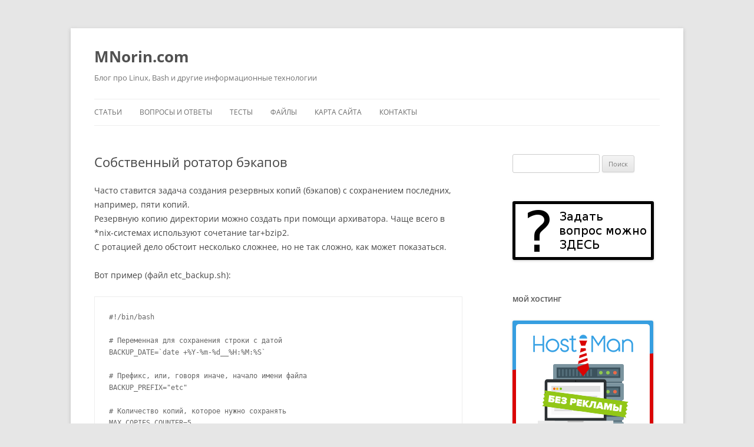

--- FILE ---
content_type: text/html; charset=UTF-8
request_url: https://mnorin.com/sobstvenny-j-rotator-be-kapov.html
body_size: 13740
content:
<!DOCTYPE html>
<!--[if IE 7]>
<html class="ie ie7" lang="ru-RU">
<![endif]-->
<!--[if IE 8]>
<html class="ie ie8" lang="ru-RU">
<![endif]-->
<!--[if !(IE 7) & !(IE 8)]><!-->
<html lang="ru-RU">
<!--<![endif]-->
<head>
<meta charset="UTF-8" />
<meta name="viewport" content="width=device-width, initial-scale=1.0" />
<title>Собственный ротатор бэкапов | MNorin.com</title>
<link rel="profile" href="https://gmpg.org/xfn/11" />

<!--[if lt IE 9]>
<script src="https://mnorin.com/wp-content/themes/twentytwelve/js/html5.js?ver=3.7.0" type="text/javascript"></script>
<![endif]-->
<meta name='robots' content='max-image-preview:large' />
	<style>img:is([sizes="auto" i], [sizes^="auto," i]) { contain-intrinsic-size: 3000px 1500px }</style>
	<link rel='dns-prefetch' href='//secure.gravatar.com' />
<link rel='dns-prefetch' href='//stats.wp.com' />
<link rel='dns-prefetch' href='//v0.wordpress.com' />
<link rel='preconnect' href='//i0.wp.com' />
<link rel='preconnect' href='//c0.wp.com' />
<link rel="alternate" type="application/rss+xml" title="MNorin.com &raquo; Лента" href="https://mnorin.com/feed" />
<link rel="alternate" type="application/rss+xml" title="MNorin.com &raquo; Лента комментариев" href="https://mnorin.com/comments/feed" />
<script type="text/javascript">
/* <![CDATA[ */
window._wpemojiSettings = {"baseUrl":"https:\/\/s.w.org\/images\/core\/emoji\/16.0.1\/72x72\/","ext":".png","svgUrl":"https:\/\/s.w.org\/images\/core\/emoji\/16.0.1\/svg\/","svgExt":".svg","source":{"concatemoji":"https:\/\/mnorin.com\/wp-includes\/js\/wp-emoji-release.min.js"}};
/*! This file is auto-generated */
!function(s,n){var o,i,e;function c(e){try{var t={supportTests:e,timestamp:(new Date).valueOf()};sessionStorage.setItem(o,JSON.stringify(t))}catch(e){}}function p(e,t,n){e.clearRect(0,0,e.canvas.width,e.canvas.height),e.fillText(t,0,0);var t=new Uint32Array(e.getImageData(0,0,e.canvas.width,e.canvas.height).data),a=(e.clearRect(0,0,e.canvas.width,e.canvas.height),e.fillText(n,0,0),new Uint32Array(e.getImageData(0,0,e.canvas.width,e.canvas.height).data));return t.every(function(e,t){return e===a[t]})}function u(e,t){e.clearRect(0,0,e.canvas.width,e.canvas.height),e.fillText(t,0,0);for(var n=e.getImageData(16,16,1,1),a=0;a<n.data.length;a++)if(0!==n.data[a])return!1;return!0}function f(e,t,n,a){switch(t){case"flag":return n(e,"\ud83c\udff3\ufe0f\u200d\u26a7\ufe0f","\ud83c\udff3\ufe0f\u200b\u26a7\ufe0f")?!1:!n(e,"\ud83c\udde8\ud83c\uddf6","\ud83c\udde8\u200b\ud83c\uddf6")&&!n(e,"\ud83c\udff4\udb40\udc67\udb40\udc62\udb40\udc65\udb40\udc6e\udb40\udc67\udb40\udc7f","\ud83c\udff4\u200b\udb40\udc67\u200b\udb40\udc62\u200b\udb40\udc65\u200b\udb40\udc6e\u200b\udb40\udc67\u200b\udb40\udc7f");case"emoji":return!a(e,"\ud83e\udedf")}return!1}function g(e,t,n,a){var r="undefined"!=typeof WorkerGlobalScope&&self instanceof WorkerGlobalScope?new OffscreenCanvas(300,150):s.createElement("canvas"),o=r.getContext("2d",{willReadFrequently:!0}),i=(o.textBaseline="top",o.font="600 32px Arial",{});return e.forEach(function(e){i[e]=t(o,e,n,a)}),i}function t(e){var t=s.createElement("script");t.src=e,t.defer=!0,s.head.appendChild(t)}"undefined"!=typeof Promise&&(o="wpEmojiSettingsSupports",i=["flag","emoji"],n.supports={everything:!0,everythingExceptFlag:!0},e=new Promise(function(e){s.addEventListener("DOMContentLoaded",e,{once:!0})}),new Promise(function(t){var n=function(){try{var e=JSON.parse(sessionStorage.getItem(o));if("object"==typeof e&&"number"==typeof e.timestamp&&(new Date).valueOf()<e.timestamp+604800&&"object"==typeof e.supportTests)return e.supportTests}catch(e){}return null}();if(!n){if("undefined"!=typeof Worker&&"undefined"!=typeof OffscreenCanvas&&"undefined"!=typeof URL&&URL.createObjectURL&&"undefined"!=typeof Blob)try{var e="postMessage("+g.toString()+"("+[JSON.stringify(i),f.toString(),p.toString(),u.toString()].join(",")+"));",a=new Blob([e],{type:"text/javascript"}),r=new Worker(URL.createObjectURL(a),{name:"wpTestEmojiSupports"});return void(r.onmessage=function(e){c(n=e.data),r.terminate(),t(n)})}catch(e){}c(n=g(i,f,p,u))}t(n)}).then(function(e){for(var t in e)n.supports[t]=e[t],n.supports.everything=n.supports.everything&&n.supports[t],"flag"!==t&&(n.supports.everythingExceptFlag=n.supports.everythingExceptFlag&&n.supports[t]);n.supports.everythingExceptFlag=n.supports.everythingExceptFlag&&!n.supports.flag,n.DOMReady=!1,n.readyCallback=function(){n.DOMReady=!0}}).then(function(){return e}).then(function(){var e;n.supports.everything||(n.readyCallback(),(e=n.source||{}).concatemoji?t(e.concatemoji):e.wpemoji&&e.twemoji&&(t(e.twemoji),t(e.wpemoji)))}))}((window,document),window._wpemojiSettings);
/* ]]> */
</script>
<style id='wp-emoji-styles-inline-css' type='text/css'>

	img.wp-smiley, img.emoji {
		display: inline !important;
		border: none !important;
		box-shadow: none !important;
		height: 1em !important;
		width: 1em !important;
		margin: 0 0.07em !important;
		vertical-align: -0.1em !important;
		background: none !important;
		padding: 0 !important;
	}
</style>
<link rel='stylesheet' id='wp-block-library-css' href='https://c0.wp.com/c/6.8.3/wp-includes/css/dist/block-library/style.min.css' type='text/css' media='all' />
<style id='wp-block-library-theme-inline-css' type='text/css'>
.wp-block-audio :where(figcaption){color:#555;font-size:13px;text-align:center}.is-dark-theme .wp-block-audio :where(figcaption){color:#ffffffa6}.wp-block-audio{margin:0 0 1em}.wp-block-code{border:1px solid #ccc;border-radius:4px;font-family:Menlo,Consolas,monaco,monospace;padding:.8em 1em}.wp-block-embed :where(figcaption){color:#555;font-size:13px;text-align:center}.is-dark-theme .wp-block-embed :where(figcaption){color:#ffffffa6}.wp-block-embed{margin:0 0 1em}.blocks-gallery-caption{color:#555;font-size:13px;text-align:center}.is-dark-theme .blocks-gallery-caption{color:#ffffffa6}:root :where(.wp-block-image figcaption){color:#555;font-size:13px;text-align:center}.is-dark-theme :root :where(.wp-block-image figcaption){color:#ffffffa6}.wp-block-image{margin:0 0 1em}.wp-block-pullquote{border-bottom:4px solid;border-top:4px solid;color:currentColor;margin-bottom:1.75em}.wp-block-pullquote cite,.wp-block-pullquote footer,.wp-block-pullquote__citation{color:currentColor;font-size:.8125em;font-style:normal;text-transform:uppercase}.wp-block-quote{border-left:.25em solid;margin:0 0 1.75em;padding-left:1em}.wp-block-quote cite,.wp-block-quote footer{color:currentColor;font-size:.8125em;font-style:normal;position:relative}.wp-block-quote:where(.has-text-align-right){border-left:none;border-right:.25em solid;padding-left:0;padding-right:1em}.wp-block-quote:where(.has-text-align-center){border:none;padding-left:0}.wp-block-quote.is-large,.wp-block-quote.is-style-large,.wp-block-quote:where(.is-style-plain){border:none}.wp-block-search .wp-block-search__label{font-weight:700}.wp-block-search__button{border:1px solid #ccc;padding:.375em .625em}:where(.wp-block-group.has-background){padding:1.25em 2.375em}.wp-block-separator.has-css-opacity{opacity:.4}.wp-block-separator{border:none;border-bottom:2px solid;margin-left:auto;margin-right:auto}.wp-block-separator.has-alpha-channel-opacity{opacity:1}.wp-block-separator:not(.is-style-wide):not(.is-style-dots){width:100px}.wp-block-separator.has-background:not(.is-style-dots){border-bottom:none;height:1px}.wp-block-separator.has-background:not(.is-style-wide):not(.is-style-dots){height:2px}.wp-block-table{margin:0 0 1em}.wp-block-table td,.wp-block-table th{word-break:normal}.wp-block-table :where(figcaption){color:#555;font-size:13px;text-align:center}.is-dark-theme .wp-block-table :where(figcaption){color:#ffffffa6}.wp-block-video :where(figcaption){color:#555;font-size:13px;text-align:center}.is-dark-theme .wp-block-video :where(figcaption){color:#ffffffa6}.wp-block-video{margin:0 0 1em}:root :where(.wp-block-template-part.has-background){margin-bottom:0;margin-top:0;padding:1.25em 2.375em}
</style>
<style id='classic-theme-styles-inline-css' type='text/css'>
/*! This file is auto-generated */
.wp-block-button__link{color:#fff;background-color:#32373c;border-radius:9999px;box-shadow:none;text-decoration:none;padding:calc(.667em + 2px) calc(1.333em + 2px);font-size:1.125em}.wp-block-file__button{background:#32373c;color:#fff;text-decoration:none}
</style>
<link rel='stylesheet' id='mediaelement-css' href='https://c0.wp.com/c/6.8.3/wp-includes/js/mediaelement/mediaelementplayer-legacy.min.css' type='text/css' media='all' />
<link rel='stylesheet' id='wp-mediaelement-css' href='https://c0.wp.com/c/6.8.3/wp-includes/js/mediaelement/wp-mediaelement.min.css' type='text/css' media='all' />
<style id='jetpack-sharing-buttons-style-inline-css' type='text/css'>
.jetpack-sharing-buttons__services-list{display:flex;flex-direction:row;flex-wrap:wrap;gap:0;list-style-type:none;margin:5px;padding:0}.jetpack-sharing-buttons__services-list.has-small-icon-size{font-size:12px}.jetpack-sharing-buttons__services-list.has-normal-icon-size{font-size:16px}.jetpack-sharing-buttons__services-list.has-large-icon-size{font-size:24px}.jetpack-sharing-buttons__services-list.has-huge-icon-size{font-size:36px}@media print{.jetpack-sharing-buttons__services-list{display:none!important}}.editor-styles-wrapper .wp-block-jetpack-sharing-buttons{gap:0;padding-inline-start:0}ul.jetpack-sharing-buttons__services-list.has-background{padding:1.25em 2.375em}
</style>
<style id='global-styles-inline-css' type='text/css'>
:root{--wp--preset--aspect-ratio--square: 1;--wp--preset--aspect-ratio--4-3: 4/3;--wp--preset--aspect-ratio--3-4: 3/4;--wp--preset--aspect-ratio--3-2: 3/2;--wp--preset--aspect-ratio--2-3: 2/3;--wp--preset--aspect-ratio--16-9: 16/9;--wp--preset--aspect-ratio--9-16: 9/16;--wp--preset--color--black: #000000;--wp--preset--color--cyan-bluish-gray: #abb8c3;--wp--preset--color--white: #fff;--wp--preset--color--pale-pink: #f78da7;--wp--preset--color--vivid-red: #cf2e2e;--wp--preset--color--luminous-vivid-orange: #ff6900;--wp--preset--color--luminous-vivid-amber: #fcb900;--wp--preset--color--light-green-cyan: #7bdcb5;--wp--preset--color--vivid-green-cyan: #00d084;--wp--preset--color--pale-cyan-blue: #8ed1fc;--wp--preset--color--vivid-cyan-blue: #0693e3;--wp--preset--color--vivid-purple: #9b51e0;--wp--preset--color--blue: #21759b;--wp--preset--color--dark-gray: #444;--wp--preset--color--medium-gray: #9f9f9f;--wp--preset--color--light-gray: #e6e6e6;--wp--preset--gradient--vivid-cyan-blue-to-vivid-purple: linear-gradient(135deg,rgba(6,147,227,1) 0%,rgb(155,81,224) 100%);--wp--preset--gradient--light-green-cyan-to-vivid-green-cyan: linear-gradient(135deg,rgb(122,220,180) 0%,rgb(0,208,130) 100%);--wp--preset--gradient--luminous-vivid-amber-to-luminous-vivid-orange: linear-gradient(135deg,rgba(252,185,0,1) 0%,rgba(255,105,0,1) 100%);--wp--preset--gradient--luminous-vivid-orange-to-vivid-red: linear-gradient(135deg,rgba(255,105,0,1) 0%,rgb(207,46,46) 100%);--wp--preset--gradient--very-light-gray-to-cyan-bluish-gray: linear-gradient(135deg,rgb(238,238,238) 0%,rgb(169,184,195) 100%);--wp--preset--gradient--cool-to-warm-spectrum: linear-gradient(135deg,rgb(74,234,220) 0%,rgb(151,120,209) 20%,rgb(207,42,186) 40%,rgb(238,44,130) 60%,rgb(251,105,98) 80%,rgb(254,248,76) 100%);--wp--preset--gradient--blush-light-purple: linear-gradient(135deg,rgb(255,206,236) 0%,rgb(152,150,240) 100%);--wp--preset--gradient--blush-bordeaux: linear-gradient(135deg,rgb(254,205,165) 0%,rgb(254,45,45) 50%,rgb(107,0,62) 100%);--wp--preset--gradient--luminous-dusk: linear-gradient(135deg,rgb(255,203,112) 0%,rgb(199,81,192) 50%,rgb(65,88,208) 100%);--wp--preset--gradient--pale-ocean: linear-gradient(135deg,rgb(255,245,203) 0%,rgb(182,227,212) 50%,rgb(51,167,181) 100%);--wp--preset--gradient--electric-grass: linear-gradient(135deg,rgb(202,248,128) 0%,rgb(113,206,126) 100%);--wp--preset--gradient--midnight: linear-gradient(135deg,rgb(2,3,129) 0%,rgb(40,116,252) 100%);--wp--preset--font-size--small: 13px;--wp--preset--font-size--medium: 20px;--wp--preset--font-size--large: 36px;--wp--preset--font-size--x-large: 42px;--wp--preset--spacing--20: 0.44rem;--wp--preset--spacing--30: 0.67rem;--wp--preset--spacing--40: 1rem;--wp--preset--spacing--50: 1.5rem;--wp--preset--spacing--60: 2.25rem;--wp--preset--spacing--70: 3.38rem;--wp--preset--spacing--80: 5.06rem;--wp--preset--shadow--natural: 6px 6px 9px rgba(0, 0, 0, 0.2);--wp--preset--shadow--deep: 12px 12px 50px rgba(0, 0, 0, 0.4);--wp--preset--shadow--sharp: 6px 6px 0px rgba(0, 0, 0, 0.2);--wp--preset--shadow--outlined: 6px 6px 0px -3px rgba(255, 255, 255, 1), 6px 6px rgba(0, 0, 0, 1);--wp--preset--shadow--crisp: 6px 6px 0px rgba(0, 0, 0, 1);}:where(.is-layout-flex){gap: 0.5em;}:where(.is-layout-grid){gap: 0.5em;}body .is-layout-flex{display: flex;}.is-layout-flex{flex-wrap: wrap;align-items: center;}.is-layout-flex > :is(*, div){margin: 0;}body .is-layout-grid{display: grid;}.is-layout-grid > :is(*, div){margin: 0;}:where(.wp-block-columns.is-layout-flex){gap: 2em;}:where(.wp-block-columns.is-layout-grid){gap: 2em;}:where(.wp-block-post-template.is-layout-flex){gap: 1.25em;}:where(.wp-block-post-template.is-layout-grid){gap: 1.25em;}.has-black-color{color: var(--wp--preset--color--black) !important;}.has-cyan-bluish-gray-color{color: var(--wp--preset--color--cyan-bluish-gray) !important;}.has-white-color{color: var(--wp--preset--color--white) !important;}.has-pale-pink-color{color: var(--wp--preset--color--pale-pink) !important;}.has-vivid-red-color{color: var(--wp--preset--color--vivid-red) !important;}.has-luminous-vivid-orange-color{color: var(--wp--preset--color--luminous-vivid-orange) !important;}.has-luminous-vivid-amber-color{color: var(--wp--preset--color--luminous-vivid-amber) !important;}.has-light-green-cyan-color{color: var(--wp--preset--color--light-green-cyan) !important;}.has-vivid-green-cyan-color{color: var(--wp--preset--color--vivid-green-cyan) !important;}.has-pale-cyan-blue-color{color: var(--wp--preset--color--pale-cyan-blue) !important;}.has-vivid-cyan-blue-color{color: var(--wp--preset--color--vivid-cyan-blue) !important;}.has-vivid-purple-color{color: var(--wp--preset--color--vivid-purple) !important;}.has-black-background-color{background-color: var(--wp--preset--color--black) !important;}.has-cyan-bluish-gray-background-color{background-color: var(--wp--preset--color--cyan-bluish-gray) !important;}.has-white-background-color{background-color: var(--wp--preset--color--white) !important;}.has-pale-pink-background-color{background-color: var(--wp--preset--color--pale-pink) !important;}.has-vivid-red-background-color{background-color: var(--wp--preset--color--vivid-red) !important;}.has-luminous-vivid-orange-background-color{background-color: var(--wp--preset--color--luminous-vivid-orange) !important;}.has-luminous-vivid-amber-background-color{background-color: var(--wp--preset--color--luminous-vivid-amber) !important;}.has-light-green-cyan-background-color{background-color: var(--wp--preset--color--light-green-cyan) !important;}.has-vivid-green-cyan-background-color{background-color: var(--wp--preset--color--vivid-green-cyan) !important;}.has-pale-cyan-blue-background-color{background-color: var(--wp--preset--color--pale-cyan-blue) !important;}.has-vivid-cyan-blue-background-color{background-color: var(--wp--preset--color--vivid-cyan-blue) !important;}.has-vivid-purple-background-color{background-color: var(--wp--preset--color--vivid-purple) !important;}.has-black-border-color{border-color: var(--wp--preset--color--black) !important;}.has-cyan-bluish-gray-border-color{border-color: var(--wp--preset--color--cyan-bluish-gray) !important;}.has-white-border-color{border-color: var(--wp--preset--color--white) !important;}.has-pale-pink-border-color{border-color: var(--wp--preset--color--pale-pink) !important;}.has-vivid-red-border-color{border-color: var(--wp--preset--color--vivid-red) !important;}.has-luminous-vivid-orange-border-color{border-color: var(--wp--preset--color--luminous-vivid-orange) !important;}.has-luminous-vivid-amber-border-color{border-color: var(--wp--preset--color--luminous-vivid-amber) !important;}.has-light-green-cyan-border-color{border-color: var(--wp--preset--color--light-green-cyan) !important;}.has-vivid-green-cyan-border-color{border-color: var(--wp--preset--color--vivid-green-cyan) !important;}.has-pale-cyan-blue-border-color{border-color: var(--wp--preset--color--pale-cyan-blue) !important;}.has-vivid-cyan-blue-border-color{border-color: var(--wp--preset--color--vivid-cyan-blue) !important;}.has-vivid-purple-border-color{border-color: var(--wp--preset--color--vivid-purple) !important;}.has-vivid-cyan-blue-to-vivid-purple-gradient-background{background: var(--wp--preset--gradient--vivid-cyan-blue-to-vivid-purple) !important;}.has-light-green-cyan-to-vivid-green-cyan-gradient-background{background: var(--wp--preset--gradient--light-green-cyan-to-vivid-green-cyan) !important;}.has-luminous-vivid-amber-to-luminous-vivid-orange-gradient-background{background: var(--wp--preset--gradient--luminous-vivid-amber-to-luminous-vivid-orange) !important;}.has-luminous-vivid-orange-to-vivid-red-gradient-background{background: var(--wp--preset--gradient--luminous-vivid-orange-to-vivid-red) !important;}.has-very-light-gray-to-cyan-bluish-gray-gradient-background{background: var(--wp--preset--gradient--very-light-gray-to-cyan-bluish-gray) !important;}.has-cool-to-warm-spectrum-gradient-background{background: var(--wp--preset--gradient--cool-to-warm-spectrum) !important;}.has-blush-light-purple-gradient-background{background: var(--wp--preset--gradient--blush-light-purple) !important;}.has-blush-bordeaux-gradient-background{background: var(--wp--preset--gradient--blush-bordeaux) !important;}.has-luminous-dusk-gradient-background{background: var(--wp--preset--gradient--luminous-dusk) !important;}.has-pale-ocean-gradient-background{background: var(--wp--preset--gradient--pale-ocean) !important;}.has-electric-grass-gradient-background{background: var(--wp--preset--gradient--electric-grass) !important;}.has-midnight-gradient-background{background: var(--wp--preset--gradient--midnight) !important;}.has-small-font-size{font-size: var(--wp--preset--font-size--small) !important;}.has-medium-font-size{font-size: var(--wp--preset--font-size--medium) !important;}.has-large-font-size{font-size: var(--wp--preset--font-size--large) !important;}.has-x-large-font-size{font-size: var(--wp--preset--font-size--x-large) !important;}
:where(.wp-block-post-template.is-layout-flex){gap: 1.25em;}:where(.wp-block-post-template.is-layout-grid){gap: 1.25em;}
:where(.wp-block-columns.is-layout-flex){gap: 2em;}:where(.wp-block-columns.is-layout-grid){gap: 2em;}
:root :where(.wp-block-pullquote){font-size: 1.5em;line-height: 1.6;}
</style>
<link rel='stylesheet' id='wbcr-comments-plus-url-span-css' href='https://mnorin.com/wp-content/plugins/clearfy/components/comments-plus/assets/css/url-span.css' type='text/css' media='all' />
<link rel='stylesheet' id='contact-form-7-css' href='https://mnorin.com/wp-content/plugins/contact-form-7/includes/css/styles.css' type='text/css' media='all' />
<link rel='stylesheet' id='wpProQuiz_front_style-css' href='https://mnorin.com/wp-content/plugins/wp-pro-quiz/css/wpProQuiz_front.min.css' type='text/css' media='all' />
<link rel='stylesheet' id='crp-style-text-only-css' href='https://mnorin.com/wp-content/plugins/contextual-related-posts/css/text-only.min.css' type='text/css' media='all' />
<link rel='stylesheet' id='twentytwelve-fonts-css' href='https://mnorin.com/wp-content/themes/twentytwelve/fonts/font-open-sans.css' type='text/css' media='all' />
<link rel='stylesheet' id='twentytwelve-style-css' href='https://mnorin.com/wp-content/themes/twentytwelve-14/style.css' type='text/css' media='all' />
<link rel='stylesheet' id='twentytwelve-block-style-css' href='https://mnorin.com/wp-content/themes/twentytwelve/css/blocks.css' type='text/css' media='all' />
<!--[if lt IE 9]>
<link rel='stylesheet' id='twentytwelve-ie-css' href='https://mnorin.com/wp-content/themes/twentytwelve/css/ie.css' type='text/css' media='all' />
<![endif]-->
<link rel='stylesheet' id='sharedaddy-css' href='https://c0.wp.com/p/jetpack/15.4/modules/sharedaddy/sharing.css' type='text/css' media='all' />
<link rel='stylesheet' id='social-logos-css' href='https://c0.wp.com/p/jetpack/15.4/_inc/social-logos/social-logos.min.css' type='text/css' media='all' />
<script type="text/javascript" src="https://c0.wp.com/c/6.8.3/wp-includes/js/jquery/jquery.min.js" id="jquery-core-js"></script>
<script type="text/javascript" src="https://c0.wp.com/c/6.8.3/wp-includes/js/jquery/jquery-migrate.min.js" id="jquery-migrate-js"></script>
<script type="text/javascript" src="https://mnorin.com/wp-content/themes/twentytwelve/js/navigation.js" id="twentytwelve-navigation-js" defer="defer" data-wp-strategy="defer"></script>
<link rel="https://api.w.org/" href="https://mnorin.com/wp-json/" /><link rel="alternate" title="JSON" type="application/json" href="https://mnorin.com/wp-json/wp/v2/posts/88" /><link rel="canonical" href="https://mnorin.com/sobstvenny-j-rotator-be-kapov.html" />
<link rel='shortlink' href='https://wp.me/p85Eph-1q' />
<link rel="alternate" title="oEmbed (JSON)" type="application/json+oembed" href="https://mnorin.com/wp-json/oembed/1.0/embed?url=https%3A%2F%2Fmnorin.com%2Fsobstvenny-j-rotator-be-kapov.html" />
<link rel="alternate" title="oEmbed (XML)" type="text/xml+oembed" href="https://mnorin.com/wp-json/oembed/1.0/embed?url=https%3A%2F%2Fmnorin.com%2Fsobstvenny-j-rotator-be-kapov.html&#038;format=xml" />
	<style>img#wpstats{display:none}</style>
		

<meta property="og:type" content="article" />
<meta property="og:title" content="Собственный ротатор бэкапов" />
<meta property="og:url" content="https://mnorin.com/sobstvenny-j-rotator-be-kapov.html" />
<meta property="og:description" content="Часто ставится задача создания резервных копий (бэкапов) с сохранением последних, например, пяти копий. Резервную копию директории можно создать при помощи архиватора. Чаще всего в *nix-системах ис…" />
<meta property="article:published_time" content="2013-02-01T20:46:24+00:00" />
<meta property="article:modified_time" content="2015-01-20T20:24:58+00:00" />
<meta property="og:site_name" content="MNorin.com" />
<meta property="og:image" content="https://s0.wp.com/i/blank.jpg" />
<meta property="og:image:width" content="200" />
<meta property="og:image:height" content="200" />
<meta property="og:image:alt" content="" />
<meta property="og:locale" content="ru_RU" />
<meta name="twitter:text:title" content="Собственный ротатор бэкапов" />
<meta name="twitter:card" content="summary" />


</head>

<body class="wp-singular post-template-default single single-post postid-88 single-format-standard wp-embed-responsive wp-theme-twentytwelve wp-child-theme-twentytwelve-14 custom-font-enabled single-author">
<div id="page" class="hfeed site">
	<a class="screen-reader-text skip-link" href="#content">Перейти к содержимому</a>
	<header id="masthead" class="site-header">
		<hgroup>
					<h1 class="site-title"><a href="https://mnorin.com/" rel="home" >MNorin.com</a></h1>
			<h2 class="site-description">Блог про Linux, Bash и другие информационные технологии</h2>
		</hgroup>

		<nav id="site-navigation" class="main-navigation">
			<button class="menu-toggle">Меню</button>
			<div class="menu-main-menu-container"><ul id="menu-main-menu" class="nav-menu"><li id="menu-item-64" class="menu-item menu-item-type-taxonomy menu-item-object-category current-post-ancestor current-menu-parent current-post-parent menu-item-64"><a href="https://mnorin.com/category/articles">Статьи</a></li>
<li id="menu-item-217" class="menu-item menu-item-type-taxonomy menu-item-object-category menu-item-217"><a href="https://mnorin.com/category/faq">Вопросы и ответы</a></li>
<li id="menu-item-253" class="menu-item menu-item-type-taxonomy menu-item-object-category menu-item-253"><a href="https://mnorin.com/category/tests">Тесты</a></li>
<li id="menu-item-1269" class="menu-item menu-item-type-post_type menu-item-object-page menu-item-1269"><a href="https://mnorin.com/filespage">Файлы</a></li>
<li id="menu-item-1050" class="menu-item menu-item-type-post_type menu-item-object-page menu-item-1050"><a href="https://mnorin.com/karta-sajta">Карта сайта</a></li>
<li id="menu-item-17" class="menu-item menu-item-type-post_type menu-item-object-page menu-item-17"><a href="https://mnorin.com/kontakty">Контакты</a></li>
</ul></div>		</nav>

			</header>

	<div id="main" class="wrapper">

	<div id="primary" class="site-content">
		<div id="content" role="main">

			
				
	<article id="post-88" class="post-88 post type-post status-publish format-standard hentry category-articles tag-backup tag-bash tag-linux tag-rotatsiya-be-kapov">
				<header class="entry-header">
			
						<h1 class="entry-title">Собственный ротатор бэкапов</h1>
								</header>

				<div class="entry-content">
			<p>Часто ставится задача создания резервных копий (бэкапов) с сохранением последних, например, пяти копий.<br />
Резервную копию директории можно создать при помощи архиватора. Чаще всего в *nix-системах используют сочетание tar+bzip2.<br />
С ротацией дело обстоит несколько сложнее, но не так сложно, как может показаться.<br />
<span id="more-88"></span><br />
Вот пример (файл etc_backup.sh):</p>
<pre>#!/bin/bash

# Переменная для сохранения строки с датой
BACKUP_DATE=`date +%Y-%m-%d__%H:%M:%S`

# Префикс, или, говоря иначе, начало имени файла
BACKUP_PREFIX="etc"

# Количество копий, которое нужно сохранять
MAX_COPIES_COUNTER=5

# Директория, которая будет архивироваться
DIRECTORY_TO_BACKUP="/etc"

# Директория, в которой будут храниться бэкапы
DIRECTORY_FOR_BACKUPS="/backup/data"

# Собственно архивация
# При архивации сообщения об ошибках будут погашены
tar -cjf $DIRECTORY_FOR_BACKUPS/$BACKUP_PREFIX__$BACKUP_DATE.tar.bz2 $DIRECTORY_TO_BACKUP 2>/dev/null

# Подсчитываем количество копий, которое сохранено в папке для хранения резервных копий
COPIES_COUNTER=`ls /backup/data | grep $BACKUP_PREFIX | wc -l`

# Если файлов сохранено больше, чем нам необходимо
if [ $COPIES_COUNTER -gt $MAX_COPIES_COUNTER ]
then
# Вычисляем, сколько файлов нужно удалить из папки
NEED_TO_DELETE_COUNTER=$(($(ls /backup/data | wc -l)-$MAX_COPIES_COUNTER))
# Организуем цикл, количество циклов равно количеству файлов, которое нужно удалить
for (( i==1; i<$NEED_TO_DELETE_COUNTER; i++ ))
do
# Сортируем список файлов, берем из него первый и удаляем
# Файлы будут отсортированы по возрастанию, соответственно
# удалится самый ранний файл
rm $DIRECTORY_FOR_BACKUPS/$(ls $DIRECTORY_FOR_BACKUPS | sort | head -n 1)
done
fi</pre>
<p>[wysija_form id="2"]</p>
<div class="crp_related     crp-text-only"><h3>Похожие посты:</h3><ul><li><a href="https://mnorin.com/zapis-diska-iz-konsoli.html"     class="crp_link post-820"><span class="crp_title">Запись диска из консоли в Linux</span></a></li><li><a href="https://mnorin.com/nastrojka-nginx-php-fpm-php-apc-na-debiane.html"     class="crp_link post-1842"><span class="crp_title">Настройка nginx, php-fpm, php-apc на Debian'е</span></a></li><li><a href="https://mnorin.com/sistema-monitoringa-na-bashe.html"     class="crp_link post-886"><span class="crp_title">Система мониторинга на bash'е</span></a></li><li><a href="https://mnorin.com/nastrojka-avtozagruzki-pravil-iptables-v-debian.html"     class="crp_link post-417"><span class="crp_title">Настройка автозагрузки правил iptables в Debian</span></a></li><li><a href="https://mnorin.com/etckeeper-sohranenie-sistemny-h-nastroek.html"     class="crp_link post-2098"><span class="crp_title">etckeeper: сохранение системных настроек</span></a></li><li><a href="https://mnorin.com/nemnogo-o-direktorii-proc-v-linux.html"     class="crp_link post-2267"><span class="crp_title">Немного о директории /proc в Linux</span></a></li><li><a href="https://mnorin.com/logrotate-nastrojka-rotatsii-logov.html"     class="crp_link post-1757"><span class="crp_title">logrotate: настройка ротации логов</span></a></li><li><a href="https://mnorin.com/inotify-v-bash.html"     class="crp_link post-2649"><span class="crp_title">Inotify в bash: ловим изменения файловой системы</span></a></li><li><a href="https://mnorin.com/samba-primary-domain-controller.html"     class="crp_link post-1824"><span class="crp_title">Первичный домен-контроллер на Samba 3</span></a></li><li><a href="https://mnorin.com/squid-squidguard-sarg-v-debiane.html"     class="crp_link post-757"><span class="crp_title">squid, squidguard, sarg в Debian'е</span></a></li></ul><div class="crp_clear"></div></div><div class="sharedaddy sd-sharing-enabled"><div class="robots-nocontent sd-block sd-social sd-social-icon sd-sharing"><div class="sd-content"><ul><li class="share-facebook"><a rel="nofollow noopener noreferrer"
				data-shared="sharing-facebook-88"
				class="share-facebook sd-button share-icon no-text"
				href="https://mnorin.com/sobstvenny-j-rotator-be-kapov.html?share=facebook"
				target="_blank"
				aria-labelledby="sharing-facebook-88"
				>
				<span id="sharing-facebook-88" hidden>Нажмите, чтобы открыть на Facebook (Открывается в новом окне)</span>
				<span>Facebook</span>
			</a></li><li class="share-linkedin"><a rel="nofollow noopener noreferrer"
				data-shared="sharing-linkedin-88"
				class="share-linkedin sd-button share-icon no-text"
				href="https://mnorin.com/sobstvenny-j-rotator-be-kapov.html?share=linkedin"
				target="_blank"
				aria-labelledby="sharing-linkedin-88"
				>
				<span id="sharing-linkedin-88" hidden>Нажмите, чтобы поделиться на LinkedIn (Открывается в новом окне)</span>
				<span>LinkedIn</span>
			</a></li><li class="share-reddit"><a rel="nofollow noopener noreferrer"
				data-shared="sharing-reddit-88"
				class="share-reddit sd-button share-icon no-text"
				href="https://mnorin.com/sobstvenny-j-rotator-be-kapov.html?share=reddit"
				target="_blank"
				aria-labelledby="sharing-reddit-88"
				>
				<span id="sharing-reddit-88" hidden>Нажмите, чтобы поделиться на Reddit (Открывается в новом окне)</span>
				<span>Reddit</span>
			</a></li><li class="share-twitter"><a rel="nofollow noopener noreferrer"
				data-shared="sharing-twitter-88"
				class="share-twitter sd-button share-icon no-text"
				href="https://mnorin.com/sobstvenny-j-rotator-be-kapov.html?share=twitter"
				target="_blank"
				aria-labelledby="sharing-twitter-88"
				>
				<span id="sharing-twitter-88" hidden>Нажмите, чтобы поделиться в X (Открывается в новом окне)</span>
				<span>X</span>
			</a></li><li class="share-tumblr"><a rel="nofollow noopener noreferrer"
				data-shared="sharing-tumblr-88"
				class="share-tumblr sd-button share-icon no-text"
				href="https://mnorin.com/sobstvenny-j-rotator-be-kapov.html?share=tumblr"
				target="_blank"
				aria-labelledby="sharing-tumblr-88"
				>
				<span id="sharing-tumblr-88" hidden>Нажмите, чтобы поделиться записями на Tumblr (Открывается в новом окне)</span>
				<span>Tumblr</span>
			</a></li><li class="share-pinterest"><a rel="nofollow noopener noreferrer"
				data-shared="sharing-pinterest-88"
				class="share-pinterest sd-button share-icon no-text"
				href="https://mnorin.com/sobstvenny-j-rotator-be-kapov.html?share=pinterest"
				target="_blank"
				aria-labelledby="sharing-pinterest-88"
				>
				<span id="sharing-pinterest-88" hidden>Нажмите, чтобы поделиться записями на Pinterest (Открывается в новом окне)</span>
				<span>Pinterest</span>
			</a></li><li class="share-pocket"><a rel="nofollow noopener noreferrer"
				data-shared="sharing-pocket-88"
				class="share-pocket sd-button share-icon no-text"
				href="https://mnorin.com/sobstvenny-j-rotator-be-kapov.html?share=pocket"
				target="_blank"
				aria-labelledby="sharing-pocket-88"
				>
				<span id="sharing-pocket-88" hidden>Нажмите, чтобы поделиться записями на Pocket (Открывается в новом окне)</span>
				<span>Pocket</span>
			</a></li><li class="share-telegram"><a rel="nofollow noopener noreferrer"
				data-shared="sharing-telegram-88"
				class="share-telegram sd-button share-icon no-text"
				href="https://mnorin.com/sobstvenny-j-rotator-be-kapov.html?share=telegram"
				target="_blank"
				aria-labelledby="sharing-telegram-88"
				>
				<span id="sharing-telegram-88" hidden>Нажмите, чтобы поделиться в Telegram (Открывается в новом окне)</span>
				<span>Telegram</span>
			</a></li><li class="share-jetpack-whatsapp"><a rel="nofollow noopener noreferrer"
				data-shared="sharing-whatsapp-88"
				class="share-jetpack-whatsapp sd-button share-icon no-text"
				href="https://mnorin.com/sobstvenny-j-rotator-be-kapov.html?share=jetpack-whatsapp"
				target="_blank"
				aria-labelledby="sharing-whatsapp-88"
				>
				<span id="sharing-whatsapp-88" hidden>Нажмите, чтобы поделиться в WhatsApp (Открывается в новом окне)</span>
				<span>WhatsApp</span>
			</a></li><li class="share-end"></li></ul></div></div></div>					</div>
		
		<footer class="entry-meta">
			Запись опубликована <a href="https://mnorin.com/sobstvenny-j-rotator-be-kapov.html" title="00:46" rel="bookmark"><time class="entry-date" datetime="2013-02-02T00:46:24+03:00">02.02.2013</time></a><span class="by-author"> автором <span class="author vcard"><a class="url fn n" href="https://mnorin.com/author/admin" title="Посмотреть все записи автора Maxim Norin" rel="author">Maxim Norin</a></span></span> в рубрике <a href="https://mnorin.com/category/articles" rel="category tag">Статьи</a> с метками <a href="https://mnorin.com/tag/backup" rel="tag">backup</a>, <a href="https://mnorin.com/tag/bash" rel="tag">bash</a>, <a href="https://mnorin.com/tag/linux" rel="tag">linux</a>, <a href="https://mnorin.com/tag/rotatsiya-be-kapov" rel="tag">ротация бэкапов</a>.								</footer>
	</article>

				<nav class="nav-single">
					<h3 class="assistive-text">Навигация по записям</h3>
					<span class="nav-previous"><a href="https://mnorin.com/php-warning-require_once-open_basedir-restriction-in-effect.html" rel="prev"><span class="meta-nav">&larr;</span> PHP Warning:  require_once(): open_basedir restriction in effect.</a></span>
					<span class="nav-next"><a href="https://mnorin.com/korporativnaya-informatsionnaya-kul-tu.html" rel="next">Корпоративная информационная культура <span class="meta-nav">&rarr;</span></a></span>
				</nav>

				
<div id="comments" class="comments-area">

	
	
	
</div>

			
		</div>
	</div>


			<div id="secondary" class="widget-area" role="complementary">
			<aside id="search-2" class="widget widget_search"><form role="search" method="get" id="searchform" class="searchform" action="https://mnorin.com/">
				<div>
					<label class="screen-reader-text" for="s">Найти:</label>
					<input type="text" value="" name="s" id="s" />
					<input type="submit" id="searchsubmit" value="Поиск" />
				</div>
			</form></aside><aside id="custom_html-4" class="widget_text widget widget_custom_html"><div class="textwidget custom-html-widget"><a href="https://mnorin.com/kontakty"><img data-recalc-dims="1" src="https://i0.wp.com/mnorin.com/wp-content/uploads/2014/06/have-a-question.png?w=625&#038;ssl=1"></a></div></aside><aside id="custom_html-7" class="widget_text widget widget_custom_html"><h3 class="widget-title">Мой хостинг</h3><div class="textwidget custom-html-widget"><a href="https://hostiman.ru/" target="_blank"><img data-recalc-dims="1" src="https://i0.wp.com/mnorin.com/wp-content/uploads/2017/08/239x399-hostiman.png?w=625&#038;ssl=1" /></a></div></aside><aside id="tag_cloud-2" class="widget widget_tag_cloud"><h3 class="widget-title">Облако тэгов</h3><div class="tagcloud"><ul class='wp-tag-cloud' role='list'>
	<li><a href="https://mnorin.com/tag/apt" class="tag-cloud-link tag-link-250 tag-link-position-1" style="font-size: 8pt;" aria-label="apt (2 элемента)">apt</a></li>
	<li><a href="https://mnorin.com/tag/apt-get" class="tag-cloud-link tag-link-247 tag-link-position-2" style="font-size: 9.1586206896552pt;" aria-label="apt-get (3 элемента)">apt-get</a></li>
	<li><a href="https://mnorin.com/tag/bash" class="tag-cloud-link tag-link-34 tag-link-position-3" style="font-size: 18.137931034483pt;" aria-label="bash (33 элемента)">bash</a></li>
	<li><a href="https://mnorin.com/tag/centos" class="tag-cloud-link tag-link-57 tag-link-position-4" style="font-size: 10.896551724138pt;" aria-label="centos (5 элементов)">centos</a></li>
	<li><a href="https://mnorin.com/tag/chrome" class="tag-cloud-link tag-link-115 tag-link-position-5" style="font-size: 9.1586206896552pt;" aria-label="chrome (3 элемента)">chrome</a></li>
	<li><a href="https://mnorin.com/tag/cmd" class="tag-cloud-link tag-link-23 tag-link-position-6" style="font-size: 9.1586206896552pt;" aria-label="cmd (3 элемента)">cmd</a></li>
	<li><a href="https://mnorin.com/tag/command-line" class="tag-cloud-link tag-link-298 tag-link-position-7" style="font-size: 9.1586206896552pt;" aria-label="command line (3 элемента)">command line</a></li>
	<li><a href="https://mnorin.com/tag/deb" class="tag-cloud-link tag-link-245 tag-link-position-8" style="font-size: 9.1586206896552pt;" aria-label="deb (3 элемента)">deb</a></li>
	<li><a href="https://mnorin.com/tag/debian" class="tag-cloud-link tag-link-8 tag-link-position-9" style="font-size: 18.71724137931pt;" aria-label="debian (38 элементов)">debian</a></li>
	<li><a href="https://mnorin.com/tag/dns" class="tag-cloud-link tag-link-345 tag-link-position-10" style="font-size: 10.124137931034pt;" aria-label="dns (4 элемента)">dns</a></li>
	<li><a href="https://mnorin.com/tag/gnu" class="tag-cloud-link tag-link-392 tag-link-position-11" style="font-size: 8pt;" aria-label="gnu (2 элемента)">gnu</a></li>
	<li><a href="https://mnorin.com/tag/google" class="tag-cloud-link tag-link-114 tag-link-position-12" style="font-size: 10.124137931034pt;" aria-label="google (4 элемента)">google</a></li>
	<li><a href="https://mnorin.com/tag/icewm" class="tag-cloud-link tag-link-54 tag-link-position-13" style="font-size: 9.1586206896552pt;" aria-label="icewm (3 элемента)">icewm</a></li>
	<li><a href="https://mnorin.com/tag/iptables" class="tag-cloud-link tag-link-48 tag-link-position-14" style="font-size: 12.055172413793pt;" aria-label="iptables (7 элементов)">iptables</a></li>
	<li><a href="https://mnorin.com/tag/java" class="tag-cloud-link tag-link-243 tag-link-position-15" style="font-size: 8pt;" aria-label="java (2 элемента)">java</a></li>
	<li><a href="https://mnorin.com/tag/jessie" class="tag-cloud-link tag-link-473 tag-link-position-16" style="font-size: 9.1586206896552pt;" aria-label="jessie (3 элемента)">jessie</a></li>
	<li><a href="https://mnorin.com/tag/ldap" class="tag-cloud-link tag-link-390 tag-link-position-17" style="font-size: 8pt;" aria-label="ldap (2 элемента)">ldap</a></li>
	<li><a href="https://mnorin.com/tag/linux" class="tag-cloud-link tag-link-7 tag-link-position-18" style="font-size: 22pt;" aria-label="linux (85 элементов)">linux</a></li>
	<li><a href="https://mnorin.com/tag/nat" class="tag-cloud-link tag-link-416 tag-link-position-19" style="font-size: 8pt;" aria-label="NAT (2 элемента)">NAT</a></li>
	<li><a href="https://mnorin.com/tag/nginx" class="tag-cloud-link tag-link-373 tag-link-position-20" style="font-size: 9.1586206896552pt;" aria-label="nginx (3 элемента)">nginx</a></li>
	<li><a href="https://mnorin.com/tag/nmap" class="tag-cloud-link tag-link-187 tag-link-position-21" style="font-size: 8pt;" aria-label="nmap (2 элемента)">nmap</a></li>
	<li><a href="https://mnorin.com/tag/oracle" class="tag-cloud-link tag-link-84 tag-link-position-22" style="font-size: 10.124137931034pt;" aria-label="oracle (4 элемента)">oracle</a></li>
	<li><a href="https://mnorin.com/tag/php" class="tag-cloud-link tag-link-29 tag-link-position-23" style="font-size: 10.124137931034pt;" aria-label="php (4 элемента)">php</a></li>
	<li><a href="https://mnorin.com/tag/postfix" class="tag-cloud-link tag-link-164 tag-link-position-24" style="font-size: 11.572413793103pt;" aria-label="postfix (6 элементов)">postfix</a></li>
	<li><a href="https://mnorin.com/tag/smtp" class="tag-cloud-link tag-link-350 tag-link-position-25" style="font-size: 8pt;" aria-label="smtp (2 элемента)">smtp</a></li>
	<li><a href="https://mnorin.com/tag/squid" class="tag-cloud-link tag-link-44 tag-link-position-26" style="font-size: 10.124137931034pt;" aria-label="squid (4 элемента)">squid</a></li>
	<li><a href="https://mnorin.com/tag/squidguard" class="tag-cloud-link tag-link-208 tag-link-position-27" style="font-size: 8pt;" aria-label="squidguard (2 элемента)">squidguard</a></li>
	<li><a href="https://mnorin.com/tag/sys" class="tag-cloud-link tag-link-92 tag-link-position-28" style="font-size: 9.1586206896552pt;" aria-label="SYS (3 элемента)">SYS</a></li>
	<li><a href="https://mnorin.com/tag/systemd" class="tag-cloud-link tag-link-388 tag-link-position-29" style="font-size: 9.1586206896552pt;" aria-label="systemd (3 элемента)">systemd</a></li>
	<li><a href="https://mnorin.com/tag/ubuntu" class="tag-cloud-link tag-link-104 tag-link-position-30" style="font-size: 11.572413793103pt;" aria-label="ubuntu (6 элементов)">ubuntu</a></li>
	<li><a href="https://mnorin.com/tag/windows" class="tag-cloud-link tag-link-13 tag-link-position-31" style="font-size: 11.572413793103pt;" aria-label="windows (6 элементов)">windows</a></li>
	<li><a href="https://mnorin.com/tag/xbindkeys" class="tag-cloud-link tag-link-76 tag-link-position-32" style="font-size: 9.1586206896552pt;" aria-label="xbindkeys (3 элемента)">xbindkeys</a></li>
	<li><a href="https://mnorin.com/tag/bezdiskovy-e-stantsii" class="tag-cloud-link tag-link-183 tag-link-position-33" style="font-size: 8pt;" aria-label="бездисковые станции (2 элемента)">бездисковые станции</a></li>
	<li><a href="https://mnorin.com/tag/boevoj-server" class="tag-cloud-link tag-link-191 tag-link-position-34" style="font-size: 9.1586206896552pt;" aria-label="боевой сервер (3 элемента)">боевой сервер</a></li>
	<li><a href="https://mnorin.com/tag/goryachie-klavishi" class="tag-cloud-link tag-link-79 tag-link-position-35" style="font-size: 8pt;" aria-label="горячие клавиши (2 элемента)">горячие клавиши</a></li>
	<li><a href="https://mnorin.com/tag/komandnaya-stroka" class="tag-cloud-link tag-link-202 tag-link-position-36" style="font-size: 9.1586206896552pt;" aria-label="командная строка (3 элемента)">командная строка</a></li>
	<li><a href="https://mnorin.com/tag/konsol" class="tag-cloud-link tag-link-211 tag-link-position-37" style="font-size: 9.1586206896552pt;" aria-label="консоль (3 элемента)">консоль</a></li>
	<li><a href="https://mnorin.com/tag/monitoring" class="tag-cloud-link tag-link-219 tag-link-position-38" style="font-size: 9.1586206896552pt;" aria-label="мониторинг (3 элемента)">мониторинг</a></li>
	<li><a href="https://mnorin.com/tag/nastrojka" class="tag-cloud-link tag-link-53 tag-link-position-39" style="font-size: 13.406896551724pt;" aria-label="настройка (10 элементов)">настройка</a></li>
	<li><a href="https://mnorin.com/tag/parol" class="tag-cloud-link tag-link-94 tag-link-position-40" style="font-size: 8pt;" aria-label="пароль (2 элемента)">пароль</a></li>
	<li><a href="https://mnorin.com/tag/pochta" class="tag-cloud-link tag-link-342 tag-link-position-41" style="font-size: 9.1586206896552pt;" aria-label="почта (3 элемента)">почта</a></li>
	<li><a href="https://mnorin.com/tag/proverka" class="tag-cloud-link tag-link-133 tag-link-position-42" style="font-size: 10.124137931034pt;" aria-label="проверка (4 элемента)">проверка</a></li>
	<li><a href="https://mnorin.com/tag/set" class="tag-cloud-link tag-link-99 tag-link-position-43" style="font-size: 9.1586206896552pt;" aria-label="сеть (3 элемента)">сеть</a></li>
	<li><a href="https://mnorin.com/tag/skript" class="tag-cloud-link tag-link-186 tag-link-position-44" style="font-size: 10.896551724138pt;" aria-label="скрипт (5 элементов)">скрипт</a></li>
	<li><a href="https://mnorin.com/tag/ustanovka" class="tag-cloud-link tag-link-216 tag-link-position-45" style="font-size: 13.020689655172pt;" aria-label="установка (9 элементов)">установка</a></li>
</ul>
</div>
</aside><aside id="custom_html-6" class="widget_text widget widget_custom_html"><h3 class="widget-title">Счетчики/статистика</h3><div class="textwidget custom-html-widget"><script>
  (function(i,s,o,g,r,a,m){i['GoogleAnalyticsObject']=r;i[r]=i[r]||function(){
  (i[r].q=i[r].q||[]).push(arguments)},i[r].l=1*new Date();a=s.createElement(o),
  m=s.getElementsByTagName(o)[0];a.async=1;a.src=g;m.parentNode.insertBefore(a,m)
  })(window,document,'script','https://www.google-analytics.com/analytics.js','ga');

  ga('create', 'UA-38131391-1', 'auto');
  ga('send', 'pageview');

</script>

<a href="https://metrika.yandex.ru/stat/?id=22068862&amp;from=informer"
target="_blank" rel="nofollow"><img src="https://informer.yandex.ru/informer/22068862/3_1_FFFFFFFF_EFEFEFFF_0_pageviews"
style="width:88px; height:31px; border:0;" alt="Яндекс.Метрика" title="Яндекс.Метрика: данные за сегодня (просмотры, визиты и уникальные посетители)" class="ym-advanced-informer" data-cid="22068862" data-lang="ru" /></a>



<script type="text/javascript" >
    (function (d, w, c) {
        (w[c] = w[c] || []).push(function() {
            try {
                w.yaCounter22068862 = new Ya.Metrika({
                    id:22068862,
                    clickmap:true,
                    trackLinks:true,
                    accurateTrackBounce:true,
                    webvisor:true
                });
            } catch(e) { }
        });

        var n = d.getElementsByTagName("script")[0],
            s = d.createElement("script"),
            f = function () { n.parentNode.insertBefore(s, n); };
        s.type = "text/javascript";
        s.async = true;
        s.src = "https://mc.yandex.ru/metrika/watch.js";

        if (w.opera == "[object Opera]") {
            d.addEventListener("DOMContentLoaded", f, false);
        } else { f(); }
    })(document, window, "yandex_metrika_callbacks");
</script>
<noscript><div><img src="https://mc.yandex.ru/watch/22068862" style="position:absolute; left:-9999px;" alt="" /></div></noscript>


<script>
    (function (w, d, c) {
    (w[c] = w[c] || []).push(function() {
        var options = {
            project: 2973755,
        };
        try {
            w.top100Counter = new top100(options);
        } catch(e) { }
    });
    var n = d.getElementsByTagName("script")[0],
    s = d.createElement("script"),
    f = function () { n.parentNode.insertBefore(s, n); };
    s.type = "text/javascript";
    s.async = true;
    s.src =
    (d.location.protocol == "https:" ? "https:" : "http:") +
    "//st.top100.ru/top100/top100.js";

    if (w.opera == "[object Opera]") {
    d.addEventListener("DOMContentLoaded", f, false);
} else { f(); }
})(window, document, "_top100q");
</script>
<noscript>
  <img src="//counter.rambler.ru/top100.cnt?pid=2973755" alt="Топ-100" />
</noscript>
</div></aside>		</div>
		</div>
	<footer id="colophon" role="contentinfo">
		<div class="site-info">
									<a href="https://ru.wordpress.org/" class="imprint" title="Современная персональная платформа для публикаций">
				Сайт работает на WordPress			</a>
		</div>
	</footer>
</div>

<script type="speculationrules">
{"prefetch":[{"source":"document","where":{"and":[{"href_matches":"\/*"},{"not":{"href_matches":["\/wp-*.php","\/wp-admin\/*","\/wp-content\/uploads\/*","\/wp-content\/*","\/wp-content\/plugins\/*","\/wp-content\/themes\/twentytwelve-14\/*","\/wp-content\/themes\/twentytwelve\/*","\/*\\?(.+)"]}},{"not":{"selector_matches":"a[rel~=\"nofollow\"]"}},{"not":{"selector_matches":".no-prefetch, .no-prefetch a"}}]},"eagerness":"conservative"}]}
</script>

	<script type="text/javascript">
		window.WPCOM_sharing_counts = {"https://mnorin.com/sobstvenny-j-rotator-be-kapov.html":88};
	</script>
						<script type="text/javascript" src="https://mnorin.com/wp-content/plugins/clearfy/components/comments-plus/assets/js/url-span.js" id="wbcr-comments-plus-url-span-js"></script>
<script type="text/javascript" src="https://c0.wp.com/c/6.8.3/wp-includes/js/dist/hooks.min.js" id="wp-hooks-js"></script>
<script type="text/javascript" src="https://c0.wp.com/c/6.8.3/wp-includes/js/dist/i18n.min.js" id="wp-i18n-js"></script>
<script type="text/javascript" id="wp-i18n-js-after">
/* <![CDATA[ */
wp.i18n.setLocaleData( { 'text direction\u0004ltr': [ 'ltr' ] } );
/* ]]> */
</script>
<script type="text/javascript" src="https://mnorin.com/wp-content/plugins/contact-form-7/includes/swv/js/index.js" id="swv-js"></script>
<script type="text/javascript" id="contact-form-7-js-translations">
/* <![CDATA[ */
( function( domain, translations ) {
	var localeData = translations.locale_data[ domain ] || translations.locale_data.messages;
	localeData[""].domain = domain;
	wp.i18n.setLocaleData( localeData, domain );
} )( "contact-form-7", {"translation-revision-date":"2025-09-30 08:46:06+0000","generator":"GlotPress\/4.0.1","domain":"messages","locale_data":{"messages":{"":{"domain":"messages","plural-forms":"nplurals=3; plural=(n % 10 == 1 && n % 100 != 11) ? 0 : ((n % 10 >= 2 && n % 10 <= 4 && (n % 100 < 12 || n % 100 > 14)) ? 1 : 2);","lang":"ru"},"This contact form is placed in the wrong place.":["\u042d\u0442\u0430 \u043a\u043e\u043d\u0442\u0430\u043a\u0442\u043d\u0430\u044f \u0444\u043e\u0440\u043c\u0430 \u0440\u0430\u0437\u043c\u0435\u0449\u0435\u043d\u0430 \u0432 \u043d\u0435\u043f\u0440\u0430\u0432\u0438\u043b\u044c\u043d\u043e\u043c \u043c\u0435\u0441\u0442\u0435."],"Error:":["\u041e\u0448\u0438\u0431\u043a\u0430:"]}},"comment":{"reference":"includes\/js\/index.js"}} );
/* ]]> */
</script>
<script type="text/javascript" id="contact-form-7-js-before">
/* <![CDATA[ */
var wpcf7 = {
    "api": {
        "root": "https:\/\/mnorin.com\/wp-json\/",
        "namespace": "contact-form-7\/v1"
    }
};
/* ]]> */
</script>
<script type="text/javascript" src="https://mnorin.com/wp-content/plugins/contact-form-7/includes/js/index.js" id="contact-form-7-js"></script>
<script type="text/javascript" id="jetpack-stats-js-before">
/* <![CDATA[ */
_stq = window._stq || [];
_stq.push([ "view", {"v":"ext","blog":"119557655","post":"88","tz":"3","srv":"mnorin.com","j":"1:15.4"} ]);
_stq.push([ "clickTrackerInit", "119557655", "88" ]);
/* ]]> */
</script>
<script type="text/javascript" src="https://stats.wp.com/e-202604.js" id="jetpack-stats-js" defer="defer" data-wp-strategy="defer"></script>
<script type="text/javascript" id="sharing-js-js-extra">
/* <![CDATA[ */
var sharing_js_options = {"lang":"en","counts":"1","is_stats_active":"1"};
/* ]]> */
</script>
<script type="text/javascript" src="https://c0.wp.com/p/jetpack/15.4/_inc/build/sharedaddy/sharing.min.js" id="sharing-js-js"></script>
<script type="text/javascript" id="sharing-js-js-after">
/* <![CDATA[ */
var windowOpen;
			( function () {
				function matches( el, sel ) {
					return !! (
						el.matches && el.matches( sel ) ||
						el.msMatchesSelector && el.msMatchesSelector( sel )
					);
				}

				document.body.addEventListener( 'click', function ( event ) {
					if ( ! event.target ) {
						return;
					}

					var el;
					if ( matches( event.target, 'a.share-facebook' ) ) {
						el = event.target;
					} else if ( event.target.parentNode && matches( event.target.parentNode, 'a.share-facebook' ) ) {
						el = event.target.parentNode;
					}

					if ( el ) {
						event.preventDefault();

						// If there's another sharing window open, close it.
						if ( typeof windowOpen !== 'undefined' ) {
							windowOpen.close();
						}
						windowOpen = window.open( el.getAttribute( 'href' ), 'wpcomfacebook', 'menubar=1,resizable=1,width=600,height=400' );
						return false;
					}
				} );
			} )();
var windowOpen;
			( function () {
				function matches( el, sel ) {
					return !! (
						el.matches && el.matches( sel ) ||
						el.msMatchesSelector && el.msMatchesSelector( sel )
					);
				}

				document.body.addEventListener( 'click', function ( event ) {
					if ( ! event.target ) {
						return;
					}

					var el;
					if ( matches( event.target, 'a.share-linkedin' ) ) {
						el = event.target;
					} else if ( event.target.parentNode && matches( event.target.parentNode, 'a.share-linkedin' ) ) {
						el = event.target.parentNode;
					}

					if ( el ) {
						event.preventDefault();

						// If there's another sharing window open, close it.
						if ( typeof windowOpen !== 'undefined' ) {
							windowOpen.close();
						}
						windowOpen = window.open( el.getAttribute( 'href' ), 'wpcomlinkedin', 'menubar=1,resizable=1,width=580,height=450' );
						return false;
					}
				} );
			} )();
var windowOpen;
			( function () {
				function matches( el, sel ) {
					return !! (
						el.matches && el.matches( sel ) ||
						el.msMatchesSelector && el.msMatchesSelector( sel )
					);
				}

				document.body.addEventListener( 'click', function ( event ) {
					if ( ! event.target ) {
						return;
					}

					var el;
					if ( matches( event.target, 'a.share-twitter' ) ) {
						el = event.target;
					} else if ( event.target.parentNode && matches( event.target.parentNode, 'a.share-twitter' ) ) {
						el = event.target.parentNode;
					}

					if ( el ) {
						event.preventDefault();

						// If there's another sharing window open, close it.
						if ( typeof windowOpen !== 'undefined' ) {
							windowOpen.close();
						}
						windowOpen = window.open( el.getAttribute( 'href' ), 'wpcomtwitter', 'menubar=1,resizable=1,width=600,height=350' );
						return false;
					}
				} );
			} )();
var windowOpen;
			( function () {
				function matches( el, sel ) {
					return !! (
						el.matches && el.matches( sel ) ||
						el.msMatchesSelector && el.msMatchesSelector( sel )
					);
				}

				document.body.addEventListener( 'click', function ( event ) {
					if ( ! event.target ) {
						return;
					}

					var el;
					if ( matches( event.target, 'a.share-tumblr' ) ) {
						el = event.target;
					} else if ( event.target.parentNode && matches( event.target.parentNode, 'a.share-tumblr' ) ) {
						el = event.target.parentNode;
					}

					if ( el ) {
						event.preventDefault();

						// If there's another sharing window open, close it.
						if ( typeof windowOpen !== 'undefined' ) {
							windowOpen.close();
						}
						windowOpen = window.open( el.getAttribute( 'href' ), 'wpcomtumblr', 'menubar=1,resizable=1,width=450,height=450' );
						return false;
					}
				} );
			} )();
var windowOpen;
			( function () {
				function matches( el, sel ) {
					return !! (
						el.matches && el.matches( sel ) ||
						el.msMatchesSelector && el.msMatchesSelector( sel )
					);
				}

				document.body.addEventListener( 'click', function ( event ) {
					if ( ! event.target ) {
						return;
					}

					var el;
					if ( matches( event.target, 'a.share-pocket' ) ) {
						el = event.target;
					} else if ( event.target.parentNode && matches( event.target.parentNode, 'a.share-pocket' ) ) {
						el = event.target.parentNode;
					}

					if ( el ) {
						event.preventDefault();

						// If there's another sharing window open, close it.
						if ( typeof windowOpen !== 'undefined' ) {
							windowOpen.close();
						}
						windowOpen = window.open( el.getAttribute( 'href' ), 'wpcompocket', 'menubar=1,resizable=1,width=450,height=450' );
						return false;
					}
				} );
			} )();
var windowOpen;
			( function () {
				function matches( el, sel ) {
					return !! (
						el.matches && el.matches( sel ) ||
						el.msMatchesSelector && el.msMatchesSelector( sel )
					);
				}

				document.body.addEventListener( 'click', function ( event ) {
					if ( ! event.target ) {
						return;
					}

					var el;
					if ( matches( event.target, 'a.share-telegram' ) ) {
						el = event.target;
					} else if ( event.target.parentNode && matches( event.target.parentNode, 'a.share-telegram' ) ) {
						el = event.target.parentNode;
					}

					if ( el ) {
						event.preventDefault();

						// If there's another sharing window open, close it.
						if ( typeof windowOpen !== 'undefined' ) {
							windowOpen.close();
						}
						windowOpen = window.open( el.getAttribute( 'href' ), 'wpcomtelegram', 'menubar=1,resizable=1,width=450,height=450' );
						return false;
					}
				} );
			} )();
/* ]]> */
</script>
</body>
</html>


--- FILE ---
content_type: text/plain
request_url: https://www.google-analytics.com/j/collect?v=1&_v=j102&a=685019341&t=pageview&_s=1&dl=https%3A%2F%2Fmnorin.com%2Fsobstvenny-j-rotator-be-kapov.html&ul=en-us%40posix&dt=%D0%A1%D0%BE%D0%B1%D1%81%D1%82%D0%B2%D0%B5%D0%BD%D0%BD%D1%8B%D0%B9%20%D1%80%D0%BE%D1%82%D0%B0%D1%82%D0%BE%D1%80%20%D0%B1%D1%8D%D0%BA%D0%B0%D0%BF%D0%BE%D0%B2%20%7C%20MNorin.com&sr=1280x720&vp=1280x720&_u=IEBAAEABAAAAACAAI~&jid=420995616&gjid=2028309137&cid=1739312431.1768986853&tid=UA-38131391-1&_gid=700679946.1768986853&_r=1&_slc=1&z=607757942
body_size: -449
content:
2,cG-294GDHZC7G